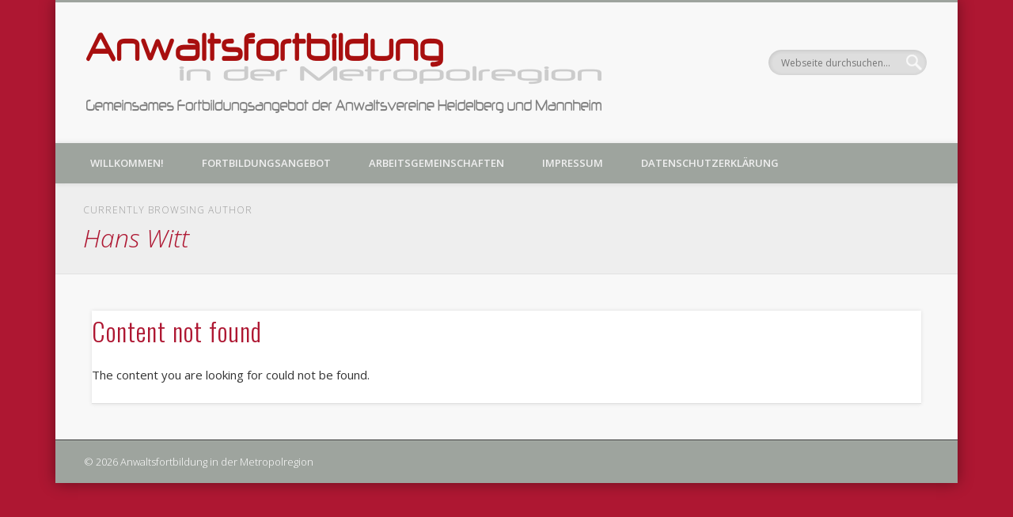

--- FILE ---
content_type: text/css
request_url: https://anwaltsfortbildung-metropolregion.de/wp-content/uploads/fonts/1986edb35d9fb711c14948febdb1174e/font.css?v=1676477918
body_size: 25115
content:
/*
 * Font file created by Local Google Fonts 0.20.0
 * Created: Wed, 15 Feb 2023 16:18:30 +0000
 * Handle: pinboard-web-font
 * Original URL: https://fonts.googleapis.com/css?family=Open+Sans:300,300italic,regular,italic,600,600italic|Oswald:300,300italic,regular,italic,600,600italic&amp;subset=latin
*/

/* cyrillic-ext */
@font-face {
  font-family: 'Open Sans';
  font-style: italic;
  font-weight: 300;
  font-stretch: 100%;
  src: url(https://anwaltsfortbildung-metropolregion.de/wp-content/uploads/fonts/1986edb35d9fb711c14948febdb1174e/open-sans-cyrillic-ext-v34-italic-300.woff2?c=1676477910) format('woff2');
  unicode-range: U+0460-052F, U+1C80-1C88, U+20B4, U+2DE0-2DFF, U+A640-A69F, U+FE2E-FE2F;
}
/* cyrillic */
@font-face {
  font-family: 'Open Sans';
  font-style: italic;
  font-weight: 300;
  font-stretch: 100%;
  src: url(https://anwaltsfortbildung-metropolregion.de/wp-content/uploads/fonts/1986edb35d9fb711c14948febdb1174e/open-sans-cyrillic-v34-italic-300.woff2?c=1676477910) format('woff2');
  unicode-range: U+0301, U+0400-045F, U+0490-0491, U+04B0-04B1, U+2116;
}
/* greek-ext */
@font-face {
  font-family: 'Open Sans';
  font-style: italic;
  font-weight: 300;
  font-stretch: 100%;
  src: url(https://anwaltsfortbildung-metropolregion.de/wp-content/uploads/fonts/1986edb35d9fb711c14948febdb1174e/open-sans-greek-ext-v34-italic-300.woff2?c=1676477910) format('woff2');
  unicode-range: U+1F00-1FFF;
}
/* greek */
@font-face {
  font-family: 'Open Sans';
  font-style: italic;
  font-weight: 300;
  font-stretch: 100%;
  src: url(https://anwaltsfortbildung-metropolregion.de/wp-content/uploads/fonts/1986edb35d9fb711c14948febdb1174e/open-sans-greek-v34-italic-300.woff2?c=1676477911) format('woff2');
  unicode-range: U+0370-03FF;
}
/* hebrew */
@font-face {
  font-family: 'Open Sans';
  font-style: italic;
  font-weight: 300;
  font-stretch: 100%;
  src: url(https://anwaltsfortbildung-metropolregion.de/wp-content/uploads/fonts/1986edb35d9fb711c14948febdb1174e/open-sans-hebrew-v34-italic-300.woff2?c=1676477911) format('woff2');
  unicode-range: U+0590-05FF, U+200C-2010, U+20AA, U+25CC, U+FB1D-FB4F;
}
/* vietnamese */
@font-face {
  font-family: 'Open Sans';
  font-style: italic;
  font-weight: 300;
  font-stretch: 100%;
  src: url(https://anwaltsfortbildung-metropolregion.de/wp-content/uploads/fonts/1986edb35d9fb711c14948febdb1174e/open-sans-vietnamese-v34-italic-300.woff2?c=1676477911) format('woff2');
  unicode-range: U+0102-0103, U+0110-0111, U+0128-0129, U+0168-0169, U+01A0-01A1, U+01AF-01B0, U+1EA0-1EF9, U+20AB;
}
/* latin-ext */
@font-face {
  font-family: 'Open Sans';
  font-style: italic;
  font-weight: 300;
  font-stretch: 100%;
  src: url(https://anwaltsfortbildung-metropolregion.de/wp-content/uploads/fonts/1986edb35d9fb711c14948febdb1174e/open-sans-latin-ext-v34-italic-300.woff2?c=1676477911) format('woff2');
  unicode-range: U+0100-024F, U+0259, U+1E00-1EFF, U+2020, U+20A0-20AB, U+20AD-20CF, U+2113, U+2C60-2C7F, U+A720-A7FF;
}
/* latin */
@font-face {
  font-family: 'Open Sans';
  font-style: italic;
  font-weight: 300;
  font-stretch: 100%;
  src: url(https://anwaltsfortbildung-metropolregion.de/wp-content/uploads/fonts/1986edb35d9fb711c14948febdb1174e/open-sans-latin-v34-italic-300.woff2?c=1676477911) format('woff2');
  unicode-range: U+0000-00FF, U+0131, U+0152-0153, U+02BB-02BC, U+02C6, U+02DA, U+02DC, U+2000-206F, U+2074, U+20AC, U+2122, U+2191, U+2193, U+2212, U+2215, U+FEFF, U+FFFD;
}
/* cyrillic-ext */
@font-face {
  font-family: 'Open Sans';
  font-style: italic;
  font-weight: 400;
  font-stretch: 100%;
  src: url(https://anwaltsfortbildung-metropolregion.de/wp-content/uploads/fonts/1986edb35d9fb711c14948febdb1174e/open-sans-cyrillic-ext-v34-italic-300.woff2?c=1676477910) format('woff2');
  unicode-range: U+0460-052F, U+1C80-1C88, U+20B4, U+2DE0-2DFF, U+A640-A69F, U+FE2E-FE2F;
}
/* cyrillic */
@font-face {
  font-family: 'Open Sans';
  font-style: italic;
  font-weight: 400;
  font-stretch: 100%;
  src: url(https://anwaltsfortbildung-metropolregion.de/wp-content/uploads/fonts/1986edb35d9fb711c14948febdb1174e/open-sans-cyrillic-v34-italic-300.woff2?c=1676477910) format('woff2');
  unicode-range: U+0301, U+0400-045F, U+0490-0491, U+04B0-04B1, U+2116;
}
/* greek-ext */
@font-face {
  font-family: 'Open Sans';
  font-style: italic;
  font-weight: 400;
  font-stretch: 100%;
  src: url(https://anwaltsfortbildung-metropolregion.de/wp-content/uploads/fonts/1986edb35d9fb711c14948febdb1174e/open-sans-greek-ext-v34-italic-300.woff2?c=1676477910) format('woff2');
  unicode-range: U+1F00-1FFF;
}
/* greek */
@font-face {
  font-family: 'Open Sans';
  font-style: italic;
  font-weight: 400;
  font-stretch: 100%;
  src: url(https://anwaltsfortbildung-metropolregion.de/wp-content/uploads/fonts/1986edb35d9fb711c14948febdb1174e/open-sans-greek-v34-italic-300.woff2?c=1676477911) format('woff2');
  unicode-range: U+0370-03FF;
}
/* hebrew */
@font-face {
  font-family: 'Open Sans';
  font-style: italic;
  font-weight: 400;
  font-stretch: 100%;
  src: url(https://anwaltsfortbildung-metropolregion.de/wp-content/uploads/fonts/1986edb35d9fb711c14948febdb1174e/open-sans-hebrew-v34-italic-300.woff2?c=1676477911) format('woff2');
  unicode-range: U+0590-05FF, U+200C-2010, U+20AA, U+25CC, U+FB1D-FB4F;
}
/* vietnamese */
@font-face {
  font-family: 'Open Sans';
  font-style: italic;
  font-weight: 400;
  font-stretch: 100%;
  src: url(https://anwaltsfortbildung-metropolregion.de/wp-content/uploads/fonts/1986edb35d9fb711c14948febdb1174e/open-sans-vietnamese-v34-italic-300.woff2?c=1676477911) format('woff2');
  unicode-range: U+0102-0103, U+0110-0111, U+0128-0129, U+0168-0169, U+01A0-01A1, U+01AF-01B0, U+1EA0-1EF9, U+20AB;
}
/* latin-ext */
@font-face {
  font-family: 'Open Sans';
  font-style: italic;
  font-weight: 400;
  font-stretch: 100%;
  src: url(https://anwaltsfortbildung-metropolregion.de/wp-content/uploads/fonts/1986edb35d9fb711c14948febdb1174e/open-sans-latin-ext-v34-italic-300.woff2?c=1676477911) format('woff2');
  unicode-range: U+0100-024F, U+0259, U+1E00-1EFF, U+2020, U+20A0-20AB, U+20AD-20CF, U+2113, U+2C60-2C7F, U+A720-A7FF;
}
/* latin */
@font-face {
  font-family: 'Open Sans';
  font-style: italic;
  font-weight: 400;
  font-stretch: 100%;
  src: url(https://anwaltsfortbildung-metropolregion.de/wp-content/uploads/fonts/1986edb35d9fb711c14948febdb1174e/open-sans-latin-v34-italic-300.woff2?c=1676477911) format('woff2');
  unicode-range: U+0000-00FF, U+0131, U+0152-0153, U+02BB-02BC, U+02C6, U+02DA, U+02DC, U+2000-206F, U+2074, U+20AC, U+2122, U+2191, U+2193, U+2212, U+2215, U+FEFF, U+FFFD;
}
/* cyrillic-ext */
@font-face {
  font-family: 'Open Sans';
  font-style: italic;
  font-weight: 600;
  font-stretch: 100%;
  src: url(https://anwaltsfortbildung-metropolregion.de/wp-content/uploads/fonts/1986edb35d9fb711c14948febdb1174e/open-sans-cyrillic-ext-v34-italic-300.woff2?c=1676477910) format('woff2');
  unicode-range: U+0460-052F, U+1C80-1C88, U+20B4, U+2DE0-2DFF, U+A640-A69F, U+FE2E-FE2F;
}
/* cyrillic */
@font-face {
  font-family: 'Open Sans';
  font-style: italic;
  font-weight: 600;
  font-stretch: 100%;
  src: url(https://anwaltsfortbildung-metropolregion.de/wp-content/uploads/fonts/1986edb35d9fb711c14948febdb1174e/open-sans-cyrillic-v34-italic-300.woff2?c=1676477910) format('woff2');
  unicode-range: U+0301, U+0400-045F, U+0490-0491, U+04B0-04B1, U+2116;
}
/* greek-ext */
@font-face {
  font-family: 'Open Sans';
  font-style: italic;
  font-weight: 600;
  font-stretch: 100%;
  src: url(https://anwaltsfortbildung-metropolregion.de/wp-content/uploads/fonts/1986edb35d9fb711c14948febdb1174e/open-sans-greek-ext-v34-italic-300.woff2?c=1676477910) format('woff2');
  unicode-range: U+1F00-1FFF;
}
/* greek */
@font-face {
  font-family: 'Open Sans';
  font-style: italic;
  font-weight: 600;
  font-stretch: 100%;
  src: url(https://anwaltsfortbildung-metropolregion.de/wp-content/uploads/fonts/1986edb35d9fb711c14948febdb1174e/open-sans-greek-v34-italic-300.woff2?c=1676477911) format('woff2');
  unicode-range: U+0370-03FF;
}
/* hebrew */
@font-face {
  font-family: 'Open Sans';
  font-style: italic;
  font-weight: 600;
  font-stretch: 100%;
  src: url(https://anwaltsfortbildung-metropolregion.de/wp-content/uploads/fonts/1986edb35d9fb711c14948febdb1174e/open-sans-hebrew-v34-italic-300.woff2?c=1676477911) format('woff2');
  unicode-range: U+0590-05FF, U+200C-2010, U+20AA, U+25CC, U+FB1D-FB4F;
}
/* vietnamese */
@font-face {
  font-family: 'Open Sans';
  font-style: italic;
  font-weight: 600;
  font-stretch: 100%;
  src: url(https://anwaltsfortbildung-metropolregion.de/wp-content/uploads/fonts/1986edb35d9fb711c14948febdb1174e/open-sans-vietnamese-v34-italic-300.woff2?c=1676477911) format('woff2');
  unicode-range: U+0102-0103, U+0110-0111, U+0128-0129, U+0168-0169, U+01A0-01A1, U+01AF-01B0, U+1EA0-1EF9, U+20AB;
}
/* latin-ext */
@font-face {
  font-family: 'Open Sans';
  font-style: italic;
  font-weight: 600;
  font-stretch: 100%;
  src: url(https://anwaltsfortbildung-metropolregion.de/wp-content/uploads/fonts/1986edb35d9fb711c14948febdb1174e/open-sans-latin-ext-v34-italic-300.woff2?c=1676477911) format('woff2');
  unicode-range: U+0100-024F, U+0259, U+1E00-1EFF, U+2020, U+20A0-20AB, U+20AD-20CF, U+2113, U+2C60-2C7F, U+A720-A7FF;
}
/* latin */
@font-face {
  font-family: 'Open Sans';
  font-style: italic;
  font-weight: 600;
  font-stretch: 100%;
  src: url(https://anwaltsfortbildung-metropolregion.de/wp-content/uploads/fonts/1986edb35d9fb711c14948febdb1174e/open-sans-latin-v34-italic-300.woff2?c=1676477911) format('woff2');
  unicode-range: U+0000-00FF, U+0131, U+0152-0153, U+02BB-02BC, U+02C6, U+02DA, U+02DC, U+2000-206F, U+2074, U+20AC, U+2122, U+2191, U+2193, U+2212, U+2215, U+FEFF, U+FFFD;
}
/* cyrillic-ext */
@font-face {
  font-family: 'Open Sans';
  font-style: normal;
  font-weight: 300;
  font-stretch: 100%;
  src: url(https://anwaltsfortbildung-metropolregion.de/wp-content/uploads/fonts/1986edb35d9fb711c14948febdb1174e/open-sans-cyrillic-ext-v34-normal-300.woff2?c=1676477913) format('woff2');
  unicode-range: U+0460-052F, U+1C80-1C88, U+20B4, U+2DE0-2DFF, U+A640-A69F, U+FE2E-FE2F;
}
/* cyrillic */
@font-face {
  font-family: 'Open Sans';
  font-style: normal;
  font-weight: 300;
  font-stretch: 100%;
  src: url(https://anwaltsfortbildung-metropolregion.de/wp-content/uploads/fonts/1986edb35d9fb711c14948febdb1174e/open-sans-cyrillic-v34-normal-300.woff2?c=1676477913) format('woff2');
  unicode-range: U+0301, U+0400-045F, U+0490-0491, U+04B0-04B1, U+2116;
}
/* greek-ext */
@font-face {
  font-family: 'Open Sans';
  font-style: normal;
  font-weight: 300;
  font-stretch: 100%;
  src: url(https://anwaltsfortbildung-metropolregion.de/wp-content/uploads/fonts/1986edb35d9fb711c14948febdb1174e/open-sans-greek-ext-v34-normal-300.woff2?c=1676477914) format('woff2');
  unicode-range: U+1F00-1FFF;
}
/* greek */
@font-face {
  font-family: 'Open Sans';
  font-style: normal;
  font-weight: 300;
  font-stretch: 100%;
  src: url(https://anwaltsfortbildung-metropolregion.de/wp-content/uploads/fonts/1986edb35d9fb711c14948febdb1174e/open-sans-greek-v34-normal-300.woff2?c=1676477914) format('woff2');
  unicode-range: U+0370-03FF;
}
/* hebrew */
@font-face {
  font-family: 'Open Sans';
  font-style: normal;
  font-weight: 300;
  font-stretch: 100%;
  src: url(https://anwaltsfortbildung-metropolregion.de/wp-content/uploads/fonts/1986edb35d9fb711c14948febdb1174e/open-sans-hebrew-v34-normal-300.woff2?c=1676477914) format('woff2');
  unicode-range: U+0590-05FF, U+200C-2010, U+20AA, U+25CC, U+FB1D-FB4F;
}
/* vietnamese */
@font-face {
  font-family: 'Open Sans';
  font-style: normal;
  font-weight: 300;
  font-stretch: 100%;
  src: url(https://anwaltsfortbildung-metropolregion.de/wp-content/uploads/fonts/1986edb35d9fb711c14948febdb1174e/open-sans-vietnamese-v34-normal-300.woff2?c=1676477914) format('woff2');
  unicode-range: U+0102-0103, U+0110-0111, U+0128-0129, U+0168-0169, U+01A0-01A1, U+01AF-01B0, U+1EA0-1EF9, U+20AB;
}
/* latin-ext */
@font-face {
  font-family: 'Open Sans';
  font-style: normal;
  font-weight: 300;
  font-stretch: 100%;
  src: url(https://anwaltsfortbildung-metropolregion.de/wp-content/uploads/fonts/1986edb35d9fb711c14948febdb1174e/open-sans-latin-ext-v34-normal-300.woff2?c=1676477914) format('woff2');
  unicode-range: U+0100-024F, U+0259, U+1E00-1EFF, U+2020, U+20A0-20AB, U+20AD-20CF, U+2113, U+2C60-2C7F, U+A720-A7FF;
}
/* latin */
@font-face {
  font-family: 'Open Sans';
  font-style: normal;
  font-weight: 300;
  font-stretch: 100%;
  src: url(https://anwaltsfortbildung-metropolregion.de/wp-content/uploads/fonts/1986edb35d9fb711c14948febdb1174e/open-sans-latin-v34-normal-300.woff2?c=1676477914) format('woff2');
  unicode-range: U+0000-00FF, U+0131, U+0152-0153, U+02BB-02BC, U+02C6, U+02DA, U+02DC, U+2000-206F, U+2074, U+20AC, U+2122, U+2191, U+2193, U+2212, U+2215, U+FEFF, U+FFFD;
}
/* cyrillic-ext */
@font-face {
  font-family: 'Open Sans';
  font-style: normal;
  font-weight: 400;
  font-stretch: 100%;
  src: url(https://anwaltsfortbildung-metropolregion.de/wp-content/uploads/fonts/1986edb35d9fb711c14948febdb1174e/open-sans-cyrillic-ext-v34-normal-300.woff2?c=1676477913) format('woff2');
  unicode-range: U+0460-052F, U+1C80-1C88, U+20B4, U+2DE0-2DFF, U+A640-A69F, U+FE2E-FE2F;
}
/* cyrillic */
@font-face {
  font-family: 'Open Sans';
  font-style: normal;
  font-weight: 400;
  font-stretch: 100%;
  src: url(https://anwaltsfortbildung-metropolregion.de/wp-content/uploads/fonts/1986edb35d9fb711c14948febdb1174e/open-sans-cyrillic-v34-normal-300.woff2?c=1676477913) format('woff2');
  unicode-range: U+0301, U+0400-045F, U+0490-0491, U+04B0-04B1, U+2116;
}
/* greek-ext */
@font-face {
  font-family: 'Open Sans';
  font-style: normal;
  font-weight: 400;
  font-stretch: 100%;
  src: url(https://anwaltsfortbildung-metropolregion.de/wp-content/uploads/fonts/1986edb35d9fb711c14948febdb1174e/open-sans-greek-ext-v34-normal-300.woff2?c=1676477914) format('woff2');
  unicode-range: U+1F00-1FFF;
}
/* greek */
@font-face {
  font-family: 'Open Sans';
  font-style: normal;
  font-weight: 400;
  font-stretch: 100%;
  src: url(https://anwaltsfortbildung-metropolregion.de/wp-content/uploads/fonts/1986edb35d9fb711c14948febdb1174e/open-sans-greek-v34-normal-300.woff2?c=1676477914) format('woff2');
  unicode-range: U+0370-03FF;
}
/* hebrew */
@font-face {
  font-family: 'Open Sans';
  font-style: normal;
  font-weight: 400;
  font-stretch: 100%;
  src: url(https://anwaltsfortbildung-metropolregion.de/wp-content/uploads/fonts/1986edb35d9fb711c14948febdb1174e/open-sans-hebrew-v34-normal-300.woff2?c=1676477914) format('woff2');
  unicode-range: U+0590-05FF, U+200C-2010, U+20AA, U+25CC, U+FB1D-FB4F;
}
/* vietnamese */
@font-face {
  font-family: 'Open Sans';
  font-style: normal;
  font-weight: 400;
  font-stretch: 100%;
  src: url(https://anwaltsfortbildung-metropolregion.de/wp-content/uploads/fonts/1986edb35d9fb711c14948febdb1174e/open-sans-vietnamese-v34-normal-300.woff2?c=1676477914) format('woff2');
  unicode-range: U+0102-0103, U+0110-0111, U+0128-0129, U+0168-0169, U+01A0-01A1, U+01AF-01B0, U+1EA0-1EF9, U+20AB;
}
/* latin-ext */
@font-face {
  font-family: 'Open Sans';
  font-style: normal;
  font-weight: 400;
  font-stretch: 100%;
  src: url(https://anwaltsfortbildung-metropolregion.de/wp-content/uploads/fonts/1986edb35d9fb711c14948febdb1174e/open-sans-latin-ext-v34-normal-300.woff2?c=1676477914) format('woff2');
  unicode-range: U+0100-024F, U+0259, U+1E00-1EFF, U+2020, U+20A0-20AB, U+20AD-20CF, U+2113, U+2C60-2C7F, U+A720-A7FF;
}
/* latin */
@font-face {
  font-family: 'Open Sans';
  font-style: normal;
  font-weight: 400;
  font-stretch: 100%;
  src: url(https://anwaltsfortbildung-metropolregion.de/wp-content/uploads/fonts/1986edb35d9fb711c14948febdb1174e/open-sans-latin-v34-normal-300.woff2?c=1676477914) format('woff2');
  unicode-range: U+0000-00FF, U+0131, U+0152-0153, U+02BB-02BC, U+02C6, U+02DA, U+02DC, U+2000-206F, U+2074, U+20AC, U+2122, U+2191, U+2193, U+2212, U+2215, U+FEFF, U+FFFD;
}
/* cyrillic-ext */
@font-face {
  font-family: 'Open Sans';
  font-style: normal;
  font-weight: 600;
  font-stretch: 100%;
  src: url(https://anwaltsfortbildung-metropolregion.de/wp-content/uploads/fonts/1986edb35d9fb711c14948febdb1174e/open-sans-cyrillic-ext-v34-normal-300.woff2?c=1676477913) format('woff2');
  unicode-range: U+0460-052F, U+1C80-1C88, U+20B4, U+2DE0-2DFF, U+A640-A69F, U+FE2E-FE2F;
}
/* cyrillic */
@font-face {
  font-family: 'Open Sans';
  font-style: normal;
  font-weight: 600;
  font-stretch: 100%;
  src: url(https://anwaltsfortbildung-metropolregion.de/wp-content/uploads/fonts/1986edb35d9fb711c14948febdb1174e/open-sans-cyrillic-v34-normal-300.woff2?c=1676477913) format('woff2');
  unicode-range: U+0301, U+0400-045F, U+0490-0491, U+04B0-04B1, U+2116;
}
/* greek-ext */
@font-face {
  font-family: 'Open Sans';
  font-style: normal;
  font-weight: 600;
  font-stretch: 100%;
  src: url(https://anwaltsfortbildung-metropolregion.de/wp-content/uploads/fonts/1986edb35d9fb711c14948febdb1174e/open-sans-greek-ext-v34-normal-300.woff2?c=1676477914) format('woff2');
  unicode-range: U+1F00-1FFF;
}
/* greek */
@font-face {
  font-family: 'Open Sans';
  font-style: normal;
  font-weight: 600;
  font-stretch: 100%;
  src: url(https://anwaltsfortbildung-metropolregion.de/wp-content/uploads/fonts/1986edb35d9fb711c14948febdb1174e/open-sans-greek-v34-normal-300.woff2?c=1676477914) format('woff2');
  unicode-range: U+0370-03FF;
}
/* hebrew */
@font-face {
  font-family: 'Open Sans';
  font-style: normal;
  font-weight: 600;
  font-stretch: 100%;
  src: url(https://anwaltsfortbildung-metropolregion.de/wp-content/uploads/fonts/1986edb35d9fb711c14948febdb1174e/open-sans-hebrew-v34-normal-300.woff2?c=1676477914) format('woff2');
  unicode-range: U+0590-05FF, U+200C-2010, U+20AA, U+25CC, U+FB1D-FB4F;
}
/* vietnamese */
@font-face {
  font-family: 'Open Sans';
  font-style: normal;
  font-weight: 600;
  font-stretch: 100%;
  src: url(https://anwaltsfortbildung-metropolregion.de/wp-content/uploads/fonts/1986edb35d9fb711c14948febdb1174e/open-sans-vietnamese-v34-normal-300.woff2?c=1676477914) format('woff2');
  unicode-range: U+0102-0103, U+0110-0111, U+0128-0129, U+0168-0169, U+01A0-01A1, U+01AF-01B0, U+1EA0-1EF9, U+20AB;
}
/* latin-ext */
@font-face {
  font-family: 'Open Sans';
  font-style: normal;
  font-weight: 600;
  font-stretch: 100%;
  src: url(https://anwaltsfortbildung-metropolregion.de/wp-content/uploads/fonts/1986edb35d9fb711c14948febdb1174e/open-sans-latin-ext-v34-normal-300.woff2?c=1676477914) format('woff2');
  unicode-range: U+0100-024F, U+0259, U+1E00-1EFF, U+2020, U+20A0-20AB, U+20AD-20CF, U+2113, U+2C60-2C7F, U+A720-A7FF;
}
/* latin */
@font-face {
  font-family: 'Open Sans';
  font-style: normal;
  font-weight: 600;
  font-stretch: 100%;
  src: url(https://anwaltsfortbildung-metropolregion.de/wp-content/uploads/fonts/1986edb35d9fb711c14948febdb1174e/open-sans-latin-v34-normal-300.woff2?c=1676477914) format('woff2');
  unicode-range: U+0000-00FF, U+0131, U+0152-0153, U+02BB-02BC, U+02C6, U+02DA, U+02DC, U+2000-206F, U+2074, U+20AC, U+2122, U+2191, U+2193, U+2212, U+2215, U+FEFF, U+FFFD;
}
/* cyrillic-ext */
@font-face {
  font-family: 'Oswald';
  font-style: normal;
  font-weight: 300;
  src: url(https://anwaltsfortbildung-metropolregion.de/wp-content/uploads/fonts/1986edb35d9fb711c14948febdb1174e/oswald-cyrillic-ext-v49-normal-300.woff2?c=1676477916) format('woff2');
  unicode-range: U+0460-052F, U+1C80-1C88, U+20B4, U+2DE0-2DFF, U+A640-A69F, U+FE2E-FE2F;
}
/* cyrillic */
@font-face {
  font-family: 'Oswald';
  font-style: normal;
  font-weight: 300;
  src: url(https://anwaltsfortbildung-metropolregion.de/wp-content/uploads/fonts/1986edb35d9fb711c14948febdb1174e/oswald-cyrillic-v49-normal-300.woff2?c=1676477916) format('woff2');
  unicode-range: U+0301, U+0400-045F, U+0490-0491, U+04B0-04B1, U+2116;
}
/* vietnamese */
@font-face {
  font-family: 'Oswald';
  font-style: normal;
  font-weight: 300;
  src: url(https://anwaltsfortbildung-metropolregion.de/wp-content/uploads/fonts/1986edb35d9fb711c14948febdb1174e/oswald-vietnamese-v49-normal-300.woff2?c=1676477916) format('woff2');
  unicode-range: U+0102-0103, U+0110-0111, U+0128-0129, U+0168-0169, U+01A0-01A1, U+01AF-01B0, U+1EA0-1EF9, U+20AB;
}
/* latin-ext */
@font-face {
  font-family: 'Oswald';
  font-style: normal;
  font-weight: 300;
  src: url(https://anwaltsfortbildung-metropolregion.de/wp-content/uploads/fonts/1986edb35d9fb711c14948febdb1174e/oswald-latin-ext-v49-normal-300.woff2?c=1676477917) format('woff2');
  unicode-range: U+0100-024F, U+0259, U+1E00-1EFF, U+2020, U+20A0-20AB, U+20AD-20CF, U+2113, U+2C60-2C7F, U+A720-A7FF;
}
/* latin */
@font-face {
  font-family: 'Oswald';
  font-style: normal;
  font-weight: 300;
  src: url(https://anwaltsfortbildung-metropolregion.de/wp-content/uploads/fonts/1986edb35d9fb711c14948febdb1174e/oswald-latin-v49-normal-300.woff2?c=1676477917) format('woff2');
  unicode-range: U+0000-00FF, U+0131, U+0152-0153, U+02BB-02BC, U+02C6, U+02DA, U+02DC, U+2000-206F, U+2074, U+20AC, U+2122, U+2191, U+2193, U+2212, U+2215, U+FEFF, U+FFFD;
}
/* cyrillic-ext */
@font-face {
  font-family: 'Oswald';
  font-style: normal;
  font-weight: 400;
  src: url(https://anwaltsfortbildung-metropolregion.de/wp-content/uploads/fonts/1986edb35d9fb711c14948febdb1174e/oswald-cyrillic-ext-v49-normal-300.woff2?c=1676477916) format('woff2');
  unicode-range: U+0460-052F, U+1C80-1C88, U+20B4, U+2DE0-2DFF, U+A640-A69F, U+FE2E-FE2F;
}
/* cyrillic */
@font-face {
  font-family: 'Oswald';
  font-style: normal;
  font-weight: 400;
  src: url(https://anwaltsfortbildung-metropolregion.de/wp-content/uploads/fonts/1986edb35d9fb711c14948febdb1174e/oswald-cyrillic-v49-normal-300.woff2?c=1676477916) format('woff2');
  unicode-range: U+0301, U+0400-045F, U+0490-0491, U+04B0-04B1, U+2116;
}
/* vietnamese */
@font-face {
  font-family: 'Oswald';
  font-style: normal;
  font-weight: 400;
  src: url(https://anwaltsfortbildung-metropolregion.de/wp-content/uploads/fonts/1986edb35d9fb711c14948febdb1174e/oswald-vietnamese-v49-normal-300.woff2?c=1676477916) format('woff2');
  unicode-range: U+0102-0103, U+0110-0111, U+0128-0129, U+0168-0169, U+01A0-01A1, U+01AF-01B0, U+1EA0-1EF9, U+20AB;
}
/* latin-ext */
@font-face {
  font-family: 'Oswald';
  font-style: normal;
  font-weight: 400;
  src: url(https://anwaltsfortbildung-metropolregion.de/wp-content/uploads/fonts/1986edb35d9fb711c14948febdb1174e/oswald-latin-ext-v49-normal-300.woff2?c=1676477917) format('woff2');
  unicode-range: U+0100-024F, U+0259, U+1E00-1EFF, U+2020, U+20A0-20AB, U+20AD-20CF, U+2113, U+2C60-2C7F, U+A720-A7FF;
}
/* latin */
@font-face {
  font-family: 'Oswald';
  font-style: normal;
  font-weight: 400;
  src: url(https://anwaltsfortbildung-metropolregion.de/wp-content/uploads/fonts/1986edb35d9fb711c14948febdb1174e/oswald-latin-v49-normal-300.woff2?c=1676477917) format('woff2');
  unicode-range: U+0000-00FF, U+0131, U+0152-0153, U+02BB-02BC, U+02C6, U+02DA, U+02DC, U+2000-206F, U+2074, U+20AC, U+2122, U+2191, U+2193, U+2212, U+2215, U+FEFF, U+FFFD;
}
/* cyrillic-ext */
@font-face {
  font-family: 'Oswald';
  font-style: normal;
  font-weight: 600;
  src: url(https://anwaltsfortbildung-metropolregion.de/wp-content/uploads/fonts/1986edb35d9fb711c14948febdb1174e/oswald-cyrillic-ext-v49-normal-300.woff2?c=1676477916) format('woff2');
  unicode-range: U+0460-052F, U+1C80-1C88, U+20B4, U+2DE0-2DFF, U+A640-A69F, U+FE2E-FE2F;
}
/* cyrillic */
@font-face {
  font-family: 'Oswald';
  font-style: normal;
  font-weight: 600;
  src: url(https://anwaltsfortbildung-metropolregion.de/wp-content/uploads/fonts/1986edb35d9fb711c14948febdb1174e/oswald-cyrillic-v49-normal-300.woff2?c=1676477916) format('woff2');
  unicode-range: U+0301, U+0400-045F, U+0490-0491, U+04B0-04B1, U+2116;
}
/* vietnamese */
@font-face {
  font-family: 'Oswald';
  font-style: normal;
  font-weight: 600;
  src: url(https://anwaltsfortbildung-metropolregion.de/wp-content/uploads/fonts/1986edb35d9fb711c14948febdb1174e/oswald-vietnamese-v49-normal-300.woff2?c=1676477916) format('woff2');
  unicode-range: U+0102-0103, U+0110-0111, U+0128-0129, U+0168-0169, U+01A0-01A1, U+01AF-01B0, U+1EA0-1EF9, U+20AB;
}
/* latin-ext */
@font-face {
  font-family: 'Oswald';
  font-style: normal;
  font-weight: 600;
  src: url(https://anwaltsfortbildung-metropolregion.de/wp-content/uploads/fonts/1986edb35d9fb711c14948febdb1174e/oswald-latin-ext-v49-normal-300.woff2?c=1676477917) format('woff2');
  unicode-range: U+0100-024F, U+0259, U+1E00-1EFF, U+2020, U+20A0-20AB, U+20AD-20CF, U+2113, U+2C60-2C7F, U+A720-A7FF;
}
/* latin */
@font-face {
  font-family: 'Oswald';
  font-style: normal;
  font-weight: 600;
  src: url(https://anwaltsfortbildung-metropolregion.de/wp-content/uploads/fonts/1986edb35d9fb711c14948febdb1174e/oswald-latin-v49-normal-300.woff2?c=1676477917) format('woff2');
  unicode-range: U+0000-00FF, U+0131, U+0152-0153, U+02BB-02BC, U+02C6, U+02DA, U+02DC, U+2000-206F, U+2074, U+20AC, U+2122, U+2191, U+2193, U+2212, U+2215, U+FEFF, U+FFFD;
}
